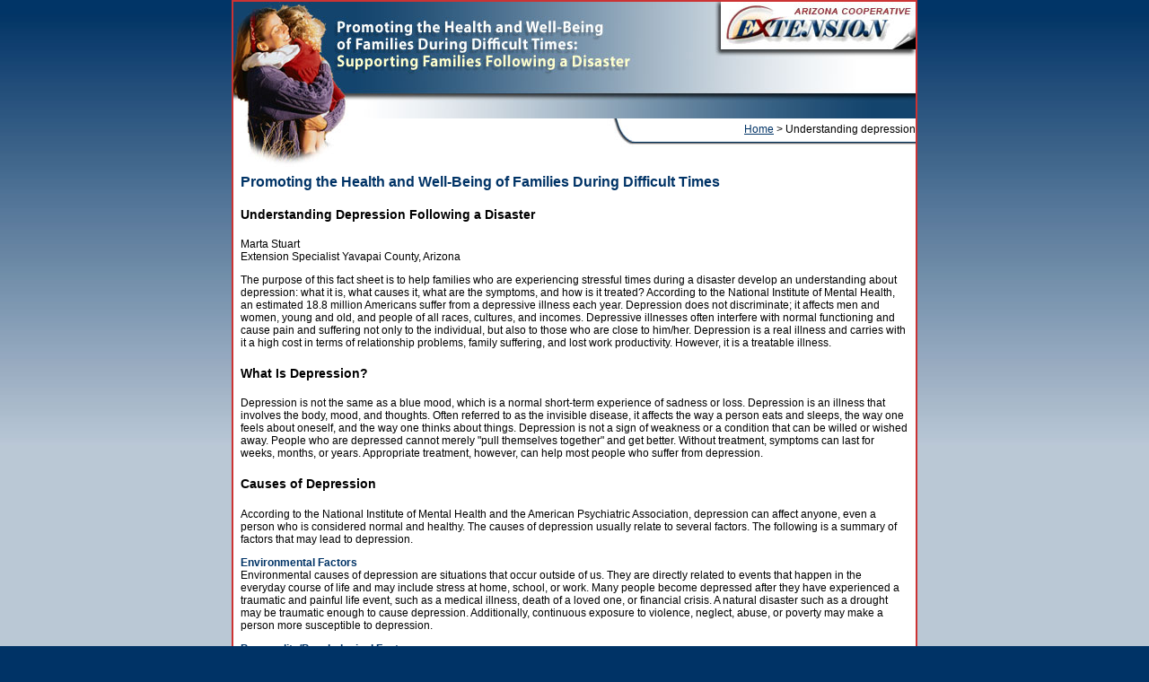

--- FILE ---
content_type: text/html
request_url: https://cales.arizona.edu/sfcs/supporting_families/08understanding_depression.html
body_size: 5591
content:
<html>

<head>

<title>Supporting Families Following a Disaster</title>

<meta http-equiv="Content-Type" content="text/html; charset=iso-8859-1">





<link rel="stylesheet" href="style.css" type="text/css">

</head>

<body bgcolor="#003366" leftmargin="0" topmargin="10" marginwidth="0" marginheight="0" background="images/background.jpg">

<table align="center" bgcolor="#CC3333" width="760" cellpadding="2" cellspacing="0">

  <tr><td>



      <table id="Table_01" width="760" border="0" cellpadding="0" cellspacing="0">

        <tr>

		<td colspan="2">

			<a href="index.html">

				<img src="images/supporting_families_01.jpg" width="760" height="130" border="0" alt="Logo"></a></td>

	</tr>

	<tr>

		<td rowspan="2">

			<img src="images/supporting_families_02.jpg" width="444" height="54" alt=""></td>

		  <td width="316" height="24" align="right" bgcolor="#FFFFFF"> 

            <p><a href="index.html">Home</a> &gt; Understanding depression </p>

          </td>

	</tr>

	<tr>

		<td>

			<img src="images/supporting_families_04.jpg" width="316" height="30" alt=""></td>

	</tr></table>

	

	

	



      <table width="100%" border="0" cellspacing="0" cellpadding="0">

        <tr>

          <td>

            <table width="100%" border="0" cellspacing="0" cellpadding="8">

              <tr valign="top"> 

                <td colspan="2" bgcolor="#FFFFFF"> 

                  <h3>Promoting the Health and Well-Being of Families During Difficult 

                    Times</h3>

                  <h4>Understanding Depression Following a Disaster</h4>

                  <p>Marta Stuart<br>

                    Extension Specialist Yavapai County, Arizona</p>

                  <p>The purpose of this fact sheet is to help families who are 

                    experiencing stressful times during a disaster develop an 

                    understanding about depression: what it is, what causes it, 

                    what are the symptoms, and how is it treated? According to 

                    the National Institute of Mental Health, an estimated 18.8 

                    million Americans suffer from a depressive illness each year. 

                    Depression does not discriminate; it affects men and women, 

                    young and old, and people of all races, cultures, and incomes. 

                    Depressive illnesses often interfere with normal functioning 

                    and cause pain and suffering not only to the individual, but 

                    also to those who are close to him/her. Depression is a real 

                    illness and carries with it a high cost in terms of relationship 

                    problems, family suffering, and lost work productivity. However, 

                    it is a treatable illness.</p>

                  <h4>What Is Depression?</h4>

                  <p>Depression is not the same as a blue mood, which is a normal 

                    short-term experience of sadness or loss. Depression is an 

                    illness that involves the body, mood, and thoughts. Often 

                    referred to as the invisible disease, it affects the way a 

                    person eats and sleeps, the way one feels about oneself, and 

                    the way one thinks about things. Depression is not a sign 

                    of weakness or a condition that can be willed or wished away. 

                    People who are depressed cannot merely &quot;pull themselves 

                    together&quot; and get better. Without treatment, symptoms 

                    can last for weeks, months, or years. Appropriate treatment, 

                    however, can help most people who suffer from depression.</p>

                  <h4>Causes of Depression</h4>

                  <p>According to the National Institute of Mental Health and 

                    the American Psychiatric Association, depression can affect 

                    anyone, even a person who is considered normal and healthy. 

                    The causes of depression usually relate to several factors. 

                    The following is a summary of factors that may lead to depression. 

                  </p>

                  <p><b>Environmental Factors</b><br>

                    Environmental causes of depression are situations that occur 

                    outside of us. They are directly related to events that happen 

                    in the everyday course of life and may include stress at home, 

                    school, or work. Many people become depressed after they have 

                    experienced a traumatic and painful life event, such as a 

                    medical illness, death of a loved one, or financial crisis. 

                    A natural disaster such as a drought may be traumatic enough 

                    to cause depression. Additionally, continuous exposure to 

                    violence, neglect, abuse, or poverty may make a person more 

                    susceptible to depression.</p>

                  <p><b>Personality/Psychological Factors</b><br>

                    People with low self-esteem, who consistently view themselves 

                    and the world with pessimism, or who are easily overwhelmed 

                    by stress, are prone to depression. Whether this represents 

                    a psychological predisposition or an early form of the illness 

                    is not clear.</p>

                  <p><b>Genetic Factors</b><br>

                    Depression can run in families; in some families, major depression 

                    seems to occur from generation to generation. However, genetic 

                    anomalies may also cause depression in people who have no 

                    family history of depression. Whether inherited or not, depression 

                    is often associated with changes in the brain structure or 

                    brain function.</p>

                  <p><b>Biochemical Factors</b><br>

                    Deficiencies of two chemicals in the brain, serotonin and 

                    norepinephrine, are thought to be responsible for certain 

                    symptoms of depression, including anxiety, irritability, and 

                    fatigue.</p>

                  <p>Very often, a combination of environmental, psychological, 

                    and genetic factors are involved in the onset of depression.</p>

                  <h4>Types of Depression</h4>

                  <p><i>There are three main types of depression:</i></p>

                  <ol>

                    <li>Major depression is manifested by a combination of symptoms 

                      that interfere with the ability to work, study, sleep, eat, 

                      and enjoy activities that were once pleasurable.<br>

                      <br>

                    </li>

                    <li>Dysthymia is a less severe type of depression that involves 

                      long-term chronic symptoms , which do not disable the individual, 

                      but may keep him/her from functioning well or from feeling 

                      good.<br>

                      <br>

                    </li>

                    <li>Bipolar disorder, also known as manic-depressive illness, 

                      is a serious brain disorder that causes extreme shifts in 

                      mood, energy, and functioning. The disorder typically emerges 

                      in adolescence or early adulthood, but in some cases appears 

                      in childhood.</li>

                  </ol>

                  <h4>Symptoms of Depression</h4>

                  <p>Many people still believe that the emotional symptoms caused 

                    by depression are not real, and that a person should be able 

                    to shake off the symptoms. Individuals with symptoms of depression 

                    need to get professional help. Symptoms include the following:</p>

                  <ul>

                    <li>a persistent sad mood</li>

                    <li>loss of interest or pleasure in activities that were once 

                      enjoyed</li>

                    <li>significant change in appetite or body weight</li>

                    <li>difficulty sleeping or oversleeping</li>

                    <li>physical slowing or agitation</li>

                    <li>loss of energy</li>

                    <li>feelings of worthlessness or inappropriate guilt</li>

                    <li>difficulty thinking or concentrating</li>

                    <li>recurrent thoughts of death or suicide</li>

                  </ul>

                  <p>Brain imaging research reveals that in depression, neural 

                    circuits responsible for moods, thinking, sleep, appetite, 

                    and behavior fail to function properly, and that the regulation 

                    of critical neurotransmitters is impaired (Journal of Psychiatric 

                    Research). Additionally, the hormonal system (HPA) that regulates 

                    the body's response to stress is overactive in many people 

                    with depression.</p>

                  <h4>Treatment of Depression</h4>

                  <p><i>Informal On-line Screening</i><br>

                    The following websites offer a confidential test to help you 

                    identify depressive symptoms and determine whether further 

                    evaluation by a medical professional is necessary:</p>

                  <ul>

                    <li><a href="http://www.med.nyu.edu/Psych/screens/depres.html ">http://www.med.nyu.edu/Psych/screens/depres.html 

                      </a><br>

                      Designed by New York University School of Medicine-Psychiatry 

                      <br>

                      <br>

                    </li>

                    <li><a href="http://www.depression-screening.org/mainWelcome.htm ">http://www.depression-screening.org/mainWelcome.htm 

                      </a><br>

                      Sponsored by the National Mental Health Association (NMHA) 

                      as part of the NMHA's Campaign for America's Mental Health</li>

                  </ul>

                  <p><i>Professional Diagnostic Evaluation</i><br>

                    The first step to getting appropriate treatment is a physical 

                    examination by a doctor. Certain medications and medical conditions 

                    can cause the same symptoms as depression, and the physician 

                    can rule out these possibilities through examination, interview, 

                    and lab tests. A good diagnostic evaluation will include a 

                    complete history of symptoms (i.e., when they started, how 

                    long they have lasted, how severe they are, whether the patient 

                    had them before and, if so, whether the symptoms were treated 

                    and with what treatment). The doctor should ask about alcohol 

                    and drug use, and if the patient has thoughts about death 

                    or suicide. Further, a history should include questions about 

                    whether other family members have had a depressive illness. 

                    Treatment will depend on the outcome of the evaluation. (Source: 

                    National Institute of Mental Health, Publication #02-3561)</p>

                  <p><i>Psychotherapy</i><br>

                    Certain types of psychotherapy, specifically cognitive-behavior 

                    therapy (CBT) and interpersonal therapy (IPT), have been found 

                    to be helpful for depression. Research indicates that mild 

                    to moderate depression often can be treated with therapy alone. 

                    However, a combination of psychotherapy and medication may 

                    be needed to treat severe depression.</p>

                  <p><i>Medications</i><br>

                    There are several types of medications used to treat depression. 

                    It is important to keep taking medication until it has a chance 

                    to work. Never stop taking an antidepressant medication without 

                    consulting the doctor for instructions on how to safely discontinue 

                    the medication.</p>

                  <p><i>Alternative Medicine / Herbal Therapy / Integrated Medicine</i><br>

                    In more recent years, the use of alternative medicine has 

                    been explored and has proven successful in treating depression. 

                    Much interest has risen in the use of herbs, massage therapy, 

                    acupuncture, and other natural healing for the treatment of 

                    depression. However, scientific studies have not been conclusive 

                    in this field. Any alternative medicine, herbal therapy or 

                    integrated medicine should be taken only after consultation 

                    with a doctor or other health care provider.</p>

                  <h4>Internet Resources</h4>
                  <p>National Institute of Mental Health - Depression: Free publications 
                    and other information from the National Institute of Mental 
                    Health on Depression <a href="http://www.nimh.nih.gov/healthinformation/depressionmenu.cfm">http://www.nimh.nih.gov/healthinformation/depressionmenu.cfm</a> 
                    OR call 1-301-443-4513</p>
                  <p>How to Locate Mental Health Resources in Your Community: 
                    Provides a list of local resources for depression. <a href="http://www.allaboutdepression.com/res_07.html">http://www.allaboutdepression.com/res_07.html</a></p>
                  <p>Understanding Depression: Tips on signs to look for in a 
                    depressed person, information on what causes depression, and 
                    what people can do for victims of depression. <a href="http://www.extension.uiuc.edu/ruralroute/depression.pdf">http://www.extension.uiuc.edu/ruralroute/depression.pdf</a></p>
                  <p>A Checklist and Guide for Making Referrals: A checklist for 
                    assessing ranchers/farmers for stress and depression. <a href="http://www.ext.colostate.edu/drought/checklist.html">http://www.ext.colostate.edu/drought/checklist.html</a></p>
                  <p>Resources for Depression: Online resources for depression. 
                    http://www.ext.colostate.edu/drought/depression.html</p>
                  <p>Clinical Depression in Later Life: Fact sheet on clinical 
                    depression in later life, including causes, treatments, and 
                    how to help older people with depression. <a href="http://www.ext.colostate.edu/pubs/consumer/10251.html">http://www.ext.colostate.edu/pubs/consumer/10251.html</a></p>
                  <p>Supporting Families Following a Disaster: The University 
                    of Arizona College of Agriculture and Life Sciences Cooperative 
                    Extension has designed this series of fact sheets covering 
                    special needs of families during difficult times. <a href="http://ag.arizona.edu/fcs/supporting_families/">http://ag.arizona.edu/fcs/supporting_families/</a></p>
                  <h4>References</h4>
                  <p>American Psychiatric Association-Public Information: Depression 
                    <br>
                    http://www.psych.org/public_info/depression.cfm</p>
                  <p>Chevallier, A. (2000) Natural Health Encyclopedia of Herbal 
                    Medicine. Dorling Kindersley Limited, Great Britain.</p>
                  <p>Lazarus, J. (2000) Stress Relief &amp; Relaxation Techniques. 
                    Keats Publishing, Los Angeles.</p>
                  <p>National Institute of Mental Health - Depression, NIH Publication 
                    No. 02-3561 <br>
                    The Invisible Disease: Depression, NIH Publication No. 01-4591 
                    Let's Talk About Depression, NIH Publication No. 01-4162 http://www.nimh.nih.gov/publicat</p>
                  <p>Niven, D. (2000) The 100 Simple Secrets of Happy People, 
                    What Scientists Have Learned And How You Can Use It. Harper 
                    Collins Publishers, Inc. New York, NY</p>
                  <p>Soares, J.C., Mann, J.J. (1997) The functional neuroanatomy 
                    of mood disorders. Journal of Psychiatric Research.<br>
                  </p>
                  <h4><br>
                  </h4>

                  </td>

              </tr>

            </table>

          </td>

        </tr>               <tr>

          <td align="center" bgcolor="#FFFFFF"> 

            <p><a href="index.html">home</a> | <a href="contact.html">contact 

              info</a> | <a href="http://security.arizona.edu/uaelectprivstmt.htm">privacy 

              policy</a> | <a href="http://uaweb.arizona.edu/resources/policy.shtml">web 

              accessibility</a></p>

            <p><a href="http://www.arizona.edu/">The University of Arizona</a><br>

              <a href="http://ag.arizona.edu/fcs/">Norton School of Family and 

              Consumer Sciences</a><br>

              The University of Arizona<br>

              P.O. Box 210033<br>

              Tucson, AZ 85721-0033<br>

              Fax: (520) 621-9445</p>

            <p>All contents copyright &copy; 2003. Arizona Board of Regents. </p>

            <p><span class="authorname">Site designed and developed by <a href="http://ag.arizona.edu/%7Eroebuck/">James 

              Roebuck</a></span></p>

          </td>

        </tr>

      </table>

    </td></tr></table>





</body>

</html>

--- FILE ---
content_type: text/css
request_url: https://cales.arizona.edu/sfcs/supporting_families/style.css
body_size: 145
content:
body {  font-family: Verdana, Arial, Helvetica, sans-serif; font-size: 10px}
h3 {  font-family: Verdana, Arial, Helvetica, sans-serif; font-size: 16px; color: #003366}
h4 {  font-family: Verdana, Arial, Helvetica, sans-serif; font-size: 14px}
p {  font-family: Verdana, Arial, Helvetica, sans-serif; font-size: 12px}
li {  font-family: Verdana, Arial, Helvetica, sans-serif; font-size: 12px; list-style-type: circle; left: 10px; clip:  rect(   )}
a:link {  font-family: Verdana, Arial, Helvetica, sans-serif; font-size: 12px; color: #003366; text-decoration: underline}
a:hover {  font-family: Verdana, Arial, Helvetica, sans-serif; font-size: 12px; color: #003366; text-decoration: underline}
a:visited {  font-family: Verdana, Arial, Helvetica, sans-serif; font-size: 12px; color: #003366; text-decoration: underline}
a:active {  font-family: Verdana, Arial, Helvetica, sans-serif; font-size: 12px; color: #003366; text-decoration: underline}
.authorname {  font-family: Verdana, Arial, Helvetica, sans-serif; font-size: 12px; font-style: italic; left: auto; clip:   rect(   )}
b {  font-family: Verdana, Arial, Helvetica, sans-serif; font-size: 12px; color: #003366}
